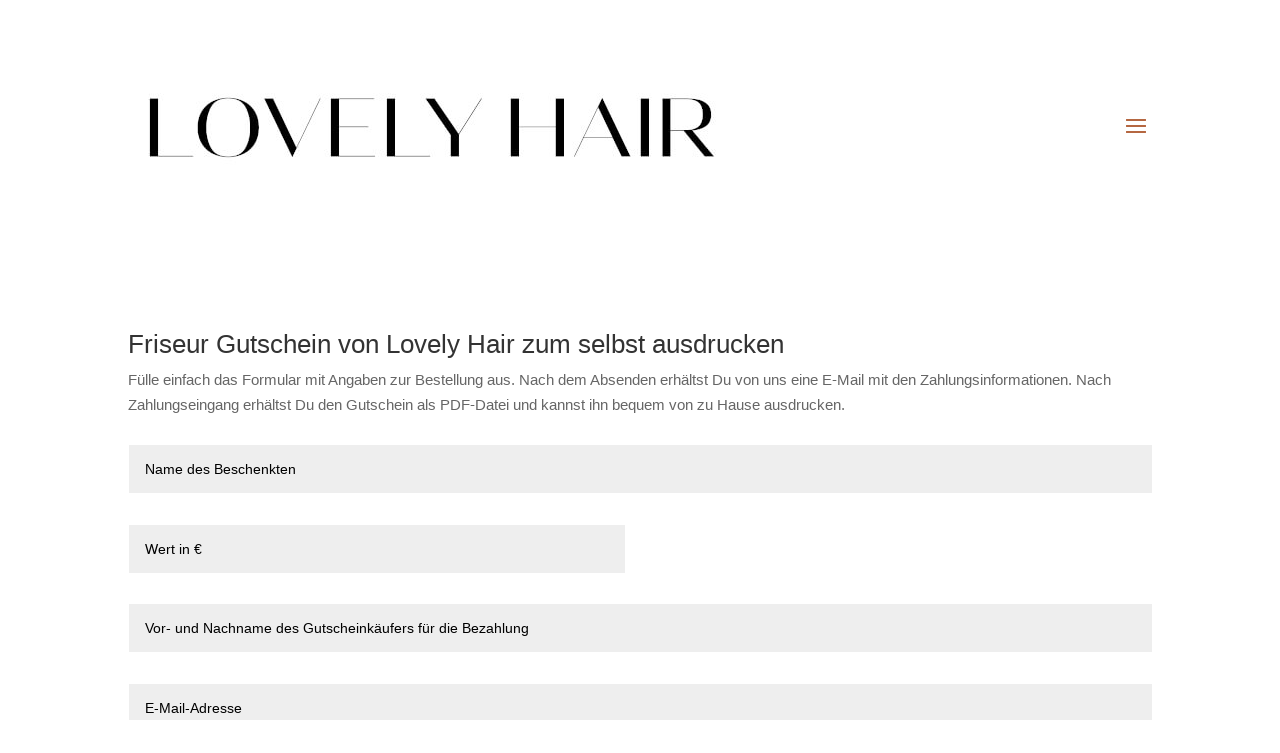

--- FILE ---
content_type: text/html; charset=UTF-8
request_url: https://lovely-hair.de/gutschein/
body_size: 19353
content:
<!DOCTYPE html><html lang="de"><head><meta charset="UTF-8" /><meta http-equiv="X-UA-Compatible" content="IE=edge"><link rel="pingback" href="https://lovely-hair.de/xmlrpc.php" /> <script type="text/javascript">document.documentElement.className = 'js';</script> <meta name='robots' content='index, follow, max-image-preview:large, max-snippet:-1, max-video-preview:-1' /> <script type="text/javascript">let jqueryParams=[],jQuery=function(r){return jqueryParams=[...jqueryParams,r],jQuery},$=function(r){return jqueryParams=[...jqueryParams,r],$};window.jQuery=jQuery,window.$=jQuery;let customHeadScripts=!1;jQuery.fn=jQuery.prototype={},$.fn=jQuery.prototype={},jQuery.noConflict=function(r){if(window.jQuery)return jQuery=window.jQuery,$=window.jQuery,customHeadScripts=!0,jQuery.noConflict},jQuery.ready=function(r){jqueryParams=[...jqueryParams,r]},$.ready=function(r){jqueryParams=[...jqueryParams,r]},jQuery.load=function(r){jqueryParams=[...jqueryParams,r]},$.load=function(r){jqueryParams=[...jqueryParams,r]},jQuery.fn.ready=function(r){jqueryParams=[...jqueryParams,r]},$.fn.ready=function(r){jqueryParams=[...jqueryParams,r]};</script> <link media="all" href="https://lovely-hair.de/wp-content/cache/autoptimize/css/autoptimize_d8e616d3c3ef88538cb4943b82c662b6.css" rel="stylesheet"><title>Friseur Gutschein Augsburg - Lovely Hair</title><meta name="description" content="Fülle einfach das Formular mit Angaben zur Bestellung aus und erhalte deinen Gutschein als PDF." /><link rel="canonical" href="https://lovely-hair.de/gutschein/" /><meta property="og:locale" content="de_DE" /><meta property="og:type" content="article" /><meta property="og:title" content="Friseur Gutschein Augsburg - Lovely Hair" /><meta property="og:description" content="Fülle einfach das Formular mit Angaben zur Bestellung aus und erhalte deinen Gutschein als PDF." /><meta property="og:url" content="https://lovely-hair.de/gutschein/" /><meta property="og:site_name" content="Lovely Hair" /><meta property="article:modified_time" content="2024-12-23T10:57:06+00:00" /><meta name="twitter:card" content="summary_large_image" /><meta name="twitter:label1" content="Geschätzte Lesezeit" /><meta name="twitter:data1" content="1 Minute" /> <script type="application/ld+json" class="yoast-schema-graph">{"@context":"https://schema.org","@graph":[{"@type":"WebPage","@id":"https://lovely-hair.de/gutschein/","url":"https://lovely-hair.de/gutschein/","name":"Friseur Gutschein Augsburg - Lovely Hair","isPartOf":{"@id":"https://lovely-hair.de/#website"},"datePublished":"2020-04-02T06:45:01+00:00","dateModified":"2024-12-23T10:57:06+00:00","description":"Fülle einfach das Formular mit Angaben zur Bestellung aus und erhalte deinen Gutschein als PDF.","breadcrumb":{"@id":"https://lovely-hair.de/gutschein/#breadcrumb"},"inLanguage":"de","potentialAction":[{"@type":"ReadAction","target":["https://lovely-hair.de/gutschein/"]}]},{"@type":"BreadcrumbList","@id":"https://lovely-hair.de/gutschein/#breadcrumb","itemListElement":[{"@type":"ListItem","position":1,"name":"Startseite","item":"https://lovely-hair.de/"},{"@type":"ListItem","position":2,"name":"Gutschein"}]},{"@type":"WebSite","@id":"https://lovely-hair.de/#website","url":"https://lovely-hair.de/","name":"Lovely Hair","description":"Friseur Augsburg","potentialAction":[{"@type":"SearchAction","target":{"@type":"EntryPoint","urlTemplate":"https://lovely-hair.de/?s={search_term_string}"},"query-input":{"@type":"PropertyValueSpecification","valueRequired":true,"valueName":"search_term_string"}}],"inLanguage":"de"}]}</script> <link rel="alternate" type="application/rss+xml" title="Lovely Hair &raquo; Feed" href="https://lovely-hair.de/feed/" /><link rel="alternate" type="application/rss+xml" title="Lovely Hair &raquo; Kommentar-Feed" href="https://lovely-hair.de/comments/feed/" /><link rel="alternate" title="oEmbed (JSON)" type="application/json+oembed" href="https://lovely-hair.de/wp-json/oembed/1.0/embed?url=https%3A%2F%2Flovely-hair.de%2Fgutschein%2F" /><link rel="alternate" title="oEmbed (XML)" type="text/xml+oembed" href="https://lovely-hair.de/wp-json/oembed/1.0/embed?url=https%3A%2F%2Flovely-hair.de%2Fgutschein%2F&#038;format=xml" /><meta content="DI Basis – based on Divi 4.14.1 v.4.14.1" name="generator"/><link rel="https://api.w.org/" href="https://lovely-hair.de/wp-json/" /><link rel="alternate" title="JSON" type="application/json" href="https://lovely-hair.de/wp-json/wp/v2/pages/850" /><link rel="EditURI" type="application/rsd+xml" title="RSD" href="https://lovely-hair.de/xmlrpc.php?rsd" /><meta name="generator" content="WordPress 6.9" /><link rel='shortlink' href='https://lovely-hair.de/?p=850' /><meta name="viewport" content="width=device-width, initial-scale=1.0, maximum-scale=1.0, user-scalable=0" /><link rel="shortcut icon" href="https://lovely-hair.de/wp-content/uploads/2019/01/favicon-lovely-hair.ico" /><link rel="stylesheet" href="https://maxcdn.bootstrapcdn.com/font-awesome/4.6.3/css/font-awesome.min.css"> <script async src="//book.timify.com/widget/widget.min.js" id="timify-widget" data-position="right" data-locale="de-de" data-account-id="58c97238664d201fd63be2a3"></script> <script src="https://cloud.ccm19.de/app.js?apiKey=7fedeba0c09b35b1d2a8df772f1a77f0dc27765c9535002b&amp;domain=658d3ba39d13df4ba6037b02" referrerpolicy="origin"></script>  <script>(function(w,d,s,l,i){w[l]=w[l]||[];w[l].push({'gtm.start':
new Date().getTime(),event:'gtm.js'});var f=d.getElementsByTagName(s)[0],
j=d.createElement(s),dl=l!='dataLayer'?'&l='+l:'';j.async=true;j.src=
'https://www.googletagmanager.com/gtm.js?id='+i+dl;f.parentNode.insertBefore(j,f);
})(window,document,'script','dataLayer','GTM-KH57J3G2');</script>    <script>!function(f,b,e,v,n,t,s)
{if(f.fbq)return;n=f.fbq=function(){n.callMethod?
n.callMethod.apply(n,arguments):n.queue.push(arguments)};
if(!f._fbq)f._fbq=n;n.push=n;n.loaded=!0;n.version='2.0';
n.queue=[];t=b.createElement(e);t.async=!0;
t.src=v;s=b.getElementsByTagName(e)[0];
s.parentNode.insertBefore(t,s)}(window, document,'script',
'https://connect.facebook.net/en_US/fbevents.js');
fbq('init', '2514871821945374');
fbq('track', 'PageView');</script> <noscript><img height="1" width="1" style="display:none" src="https://www.facebook.com/tr?id=2514871821945374&amp;ev=PageView&amp;noscript=1"></noscript></head><body class="wp-singular page-template-default page page-id-850 wp-theme-di-basis et_pb_button_helper_class et_non_fixed_nav et_show_nav et_primary_nav_dropdown_animation_fade et_secondary_nav_dropdown_animation_fade et_header_style_fullscreen et_header_style_left et_pb_footer_columns_1_2__1_6 et_cover_background et_pb_gutter osx et_pb_gutters3 et_pb_pagebuilder_layout et_no_sidebar et_divi_theme et-db"><div id="page-container"><div class="et_slide_in_menu_container"> <span class="mobile_menu_bar et_toggle_fullscreen_menu"></span><div class="et_pb_fullscreen_nav_container"><ul id="mobile_menu_slide" class="et_mobile_menu"><li id="menu-item-1052" class="menu-item menu-item-type-post_type menu-item-object-page menu-item-home menu-item-1052"><a href="https://lovely-hair.de/">Home</a></li><li id="menu-item-356" class="menu-item menu-item-type-post_type menu-item-object-page menu-item-356"><a href="https://lovely-hair.de/kontakt/">Termine</a></li><li id="menu-item-1144" class="menu-item menu-item-type-post_type menu-item-object-page menu-item-1144"><a href="https://lovely-hair.de/bilder/">Bilder</a></li><li id="menu-item-1077" class="menu-item menu-item-type-post_type menu-item-object-page menu-item-1077"><a href="https://lovely-hair.de/preise/">Leistungen</a></li><li id="menu-item-1532" class="menu-item menu-item-type-post_type menu-item-object-page menu-item-1532"><a href="https://lovely-hair.de/balayage/">Balayage</a></li><li id="menu-item-1773" class="menu-item menu-item-type-post_type menu-item-object-page menu-item-1773"><a href="https://lovely-hair.de/extensions/">Extensions</a></li><li id="menu-item-863" class="menu-item menu-item-type-post_type menu-item-object-page current-menu-item page_item page-item-850 current_page_item menu-item-863"><a href="https://lovely-hair.de/gutschein/" aria-current="page">Gutschein</a></li></ul></div></div><header id="main-header" data-height-onload="240"><div class="container clearfix et_menu_container"><div class="logo_container"> <span class="logo_helper"></span> <a href="https://lovely-hair.de/"> <noscript><img src="https://lovely-hair.de/wp-content/uploads/2023/06/lovely-hair-logo-new-600px.jpg" width="600" height="101" alt="Lovely Hair" data-height-percentage="100" /></noscript><img class="lazyload" src='data:image/svg+xml,%3Csvg%20xmlns=%22http://www.w3.org/2000/svg%22%20viewBox=%220%200%20600%20101%22%3E%3C/svg%3E' data-src="https://lovely-hair.de/wp-content/uploads/2023/06/lovely-hair-logo-new-600px.jpg" width="600" height="101" alt="Lovely Hair" id="logo" data-height-percentage="100" /> </a></div><div id="et-top-navigation" data-height="240" data-fixed-height="30"> <span class="mobile_menu_bar et_pb_header_toggle et_toggle_fullscreen_menu"></span></div></div></header><div id="et-main-area"><div id="main-content"><article id="post-850" class="post-850 page type-page status-publish hentry"><div class="entry-content"><div id="et-boc" class="et-boc"><div class="et-l et-l--post"><div class="et_builder_inner_content et_pb_gutters3"><div class="et_pb_section et_pb_section_0 et_section_regular" ><div class="et_pb_row et_pb_row_0"><div class="et_pb_column et_pb_column_4_4 et_pb_column_0  et_pb_css_mix_blend_mode_passthrough et-last-child"><div class="et_pb_module et_pb_text et_pb_text_0  et_pb_text_align_left et_pb_bg_layout_light"><div class="et_pb_text_inner"><h1>Friseur Gutschein von Lovely Hair zum selbst ausdrucken</h1><p>Fülle einfach das Formular mit Angaben zur Bestellung aus. Nach dem Absenden erhältst Du von uns eine E-Mail mit den Zahlungsinformationen. Nach Zahlungseingang erhältst Du den Gutschein als PDF-Datei und kannst ihn bequem von zu Hause ausdrucken.</p></div></div><div id="et_pb_contact_form_0" class="et_pb_module et_pb_contact_form_0 et_pb_contact_form_container clearfix" data-form_unique_num="0" data-form_unique_id="f5303da7-947c-4a50-9748-6e7b9ca82e93"><div class="et-pb-contact-message"></div><div class="et_pb_contact"><form class="et_pb_contact_form clearfix" method="post" action="https://lovely-hair.de/gutschein/"><p class="et_pb_contact_field et_pb_contact_field_0 et_pb_contact_field_last" data-id="name_des_beschenkten" data-type="input"> <label for="et_pb_contact_name_des_beschenkten_0" class="et_pb_contact_form_label">Name des Beschenkten </label> <input type="text" id="et_pb_contact_name_des_beschenkten_0" class="input" value="" name="et_pb_contact_name_des_beschenkten_0" data-required_mark="required" data-field_type="input" data-original_id="name_des_beschenkten" placeholder="Name des Beschenkten "></p><p class="et_pb_contact_field et_pb_contact_field_1 et_pb_contact_field_half" data-id="wert_in_€" data-type="input"> <label for="et_pb_contact_wert_in_€_0" class="et_pb_contact_form_label">Wert in €</label> <input type="text" id="et_pb_contact_wert_in_€_0" class="input" value="" name="et_pb_contact_wert_in_€_0" data-required_mark="required" data-field_type="input" data-original_id="wert_in_€" placeholder="Wert in €"></p><p class="et_pb_contact_field et_pb_contact_field_2 et_pb_contact_field_last" data-id="name" data-type="input"> <label for="et_pb_contact_name_0" class="et_pb_contact_form_label">Vor- und Nachname des Gutscheinkäufers für die Bezahlung</label> <input type="text" id="et_pb_contact_name_0" class="input" value="" name="et_pb_contact_name_0" data-required_mark="required" data-field_type="input" data-original_id="name" placeholder="Vor- und Nachname des Gutscheinkäufers für die Bezahlung"></p><p class="et_pb_contact_field et_pb_contact_field_3 et_pb_contact_field_last" data-id="email" data-type="email"> <label for="et_pb_contact_email_0" class="et_pb_contact_form_label">E-Mail-Adresse</label> <input type="text" id="et_pb_contact_email_0" class="input" value="" name="et_pb_contact_email_0" data-required_mark="required" data-field_type="email" data-original_id="email" placeholder="E-Mail-Adresse"></p><p class="et_pb_contact_field et_pb_contact_field_4 et_pb_contact_field_half" data-id="adresse" data-type="text"> <label for="et_pb_contact_adresse_0" class="et_pb_contact_form_label">Adressdaten des Gutscheinkäufers</label><textarea name="et_pb_contact_adresse_0" id="et_pb_contact_adresse_0" class="et_pb_contact_message input" data-required_mark="required" data-field_type="text" data-original_id="adresse" placeholder="Adressdaten des Gutscheinkäufers"></textarea></p><p class="et_pb_contact_field et_pb_contact_field_5 et_pb_contact_field_last" data-id="datenschutz" data-type="checkbox"> <label for="et_pb_contact_datenschutz_0" class="et_pb_contact_form_label">Datenschutz</label> <input class="et_pb_checkbox_handle" type="hidden" name="et_pb_contact_datenschutz_0" data-required_mark="required" data-field_type="checkbox" data-original_id="datenschutz"> <span class="et_pb_contact_field_options_wrapper"> <span class="et_pb_contact_field_options_title">Datenschutz</span> <span class="et_pb_contact_field_options_list"><span class="et_pb_contact_field_checkbox"> <input type="checkbox" id="et_pb_contact_datenschutz_5_0" class="input" value="Ihre Daten werden nach dem Absenden von uns ausschließlich für die Bearbeitung Ihres Anliegens verwendet. Eine Verwendung Ihrer Daten für weitere Zwecke findet nicht statt. Des Weiteren gelten unsere allgemeinen Hinweise zum Datenschutz." data-id=""> <label for="et_pb_contact_datenschutz_5_0"><i></i>Ihre Daten werden nach dem Absenden von uns ausschließlich für die Bearbeitung Ihres Anliegens verwendet. Eine Verwendung Ihrer Daten für weitere Zwecke findet nicht statt. Des Weiteren gelten unsere allgemeinen Hinweise zum Datenschutz.</label> </span></span> </span></p> <input type="hidden" value="et_contact_proccess" name="et_pb_contactform_submit_0"/><div class="et_contact_bottom_container"><div class="et_pb_contact_right"><p class="clearfix"> <span class="et_pb_contact_captcha_question">10 + 15</span> = <input type="text" size="2" class="input et_pb_contact_captcha" data-first_digit="10" data-second_digit="15" value="" name="et_pb_contact_captcha_0" data-required_mark="required" autocomplete="off"></p></div> <button type="submit" name="et_builder_submit_button" class="et_pb_contact_submit et_pb_button">Gutschein bestellen</button></div> <input type="hidden" id="_wpnonce-et-pb-contact-form-submitted-0" name="_wpnonce-et-pb-contact-form-submitted-0" value="22f5aef560" /><input type="hidden" name="_wp_http_referer" value="/gutschein/" /></form></div></div><div class="et_pb_module et_pb_text et_pb_text_1  et_pb_text_align_left et_pb_bg_layout_light"><div class="et_pb_text_inner">&nbsp;</p><p>&nbsp;</p><p>&nbsp;</p><p>&nbsp;</p><p>&nbsp;</p><p>&nbsp;</div></div></div></div></div></div></div></div></div></article></div> <span class="et_pb_scroll_top et-pb-icon"></span><footer id="main-footer"><div id="et-footer-nav"><div class="container"><ul id="menu-footer" class="bottom-nav"><li id="menu-item-313" class="menu-item menu-item-type-post_type menu-item-object-page menu-item-313"><a href="https://lovely-hair.de/impressum/">Impressum</a></li><li id="menu-item-509" class="menu-item menu-item-type-post_type menu-item-object-page menu-item-privacy-policy menu-item-509"><a rel="privacy-policy" href="https://lovely-hair.de/datenschutz/">Datenschutz</a></li><li id="menu-item-672" class="menu-item menu-item-type-post_type menu-item-object-page menu-item-672"><a href="https://lovely-hair.de/agb/">AGB</a></li><li id="menu-item-1285" class="menu-item menu-item-type-post_type menu-item-object-page menu-item-1285"><a href="https://lovely-hair.de/jobs/">Jobs</a></li><li id="menu-item-1904" class="menu-item menu-item-type-post_type menu-item-object-post menu-item-1904"><a href="https://lovely-hair.de/neue-oeffnungszeiten/">Öffnungszeiten</a></li></ul></div></div><div id="footer-bottom"><div class="container clearfix"></div></div></footer></div></div> <script type="speculationrules">{"prefetch":[{"source":"document","where":{"and":[{"href_matches":"/*"},{"not":{"href_matches":["/wp-*.php","/wp-admin/*","/wp-content/uploads/*","/wp-content/*","/wp-content/plugins/*","/wp-content/themes/di-basis/*","/*\\?(.+)"]}},{"not":{"selector_matches":"a[rel~=\"nofollow\"]"}},{"not":{"selector_matches":".no-prefetch, .no-prefetch a"}}]},"eagerness":"conservative"}]}</script> <noscript><style>.lazyload{display:none;}</style></noscript><script data-noptimize="1">window.lazySizesConfig=window.lazySizesConfig||{};window.lazySizesConfig.loadMode=1;</script><script async data-noptimize="1" src='https://lovely-hair.de/wp-content/plugins/autoptimize/classes/external/js/lazysizes.min.js?ao_version=3.1.14'></script> <noscript><iframe src="https://www.googletagmanager.com/ns.html?id=GTM-KH57J3G2" height="0" width="0" style="display:none;visibility:hidden"></iframe></noscript> <script type="text/javascript" src="https://lovely-hair.de/wp-includes/js/jquery/jquery.min.js?ver=3.7.1" id="jquery-core-js"></script> <script type="text/javascript" id="jquery-js-after">jqueryParams.length&&$.each(jqueryParams,function(e,r){if("function"==typeof r){var n=String(r);n.replace("$","jQuery");var a=new Function("return "+n)();$(document).ready(a)}});
//# sourceURL=jquery-js-after</script> <script type="text/javascript" id="divi-custom-script-js-extra">var DIVI = {"item_count":"%d Item","items_count":"%d Items"};
var et_builder_utils_params = {"condition":{"diviTheme":true,"extraTheme":false},"scrollLocations":["app","top"],"builderScrollLocations":{"desktop":"app","tablet":"app","phone":"app"},"onloadScrollLocation":"app","builderType":"fe"};
var et_frontend_scripts = {"builderCssContainerPrefix":"#et-boc","builderCssLayoutPrefix":"#et-boc .et-l"};
var et_pb_custom = {"ajaxurl":"https://lovely-hair.de/wp-admin/admin-ajax.php","images_uri":"https://lovely-hair.de/wp-content/themes/di-basis/images","builder_images_uri":"https://lovely-hair.de/wp-content/themes/di-basis/includes/builder/images","et_frontend_nonce":"52f785688b","subscription_failed":"Bitte \u00fcberpr\u00fcfen Sie die Felder unten aus, um sicherzustellen, dass Sie die richtigen Informationen eingegeben.","et_ab_log_nonce":"5c96d1a37d","fill_message":"Bitte f\u00fcllen Sie die folgenden Felder aus:","contact_error_message":"Bitte folgende Fehler beheben:","invalid":"Ung\u00fcltige E-Mail","captcha":"Captcha","prev":"Vorherige","previous":"Vorherige","next":"Weiter","wrong_captcha":"Sie haben die falsche Zahl im Captcha eingegeben.","wrong_checkbox":"Checkbox","ignore_waypoints":"no","is_divi_theme_used":"1","widget_search_selector":".widget_search","ab_tests":[],"is_ab_testing_active":"","page_id":"850","unique_test_id":"","ab_bounce_rate":"5","is_cache_plugin_active":"yes","is_shortcode_tracking":"","tinymce_uri":""};
var et_pb_box_shadow_elements = [];
//# sourceURL=divi-custom-script-js-extra</script> <script type="text/javascript" id="newsletter-js-extra">var newsletter_data = {"action_url":"https://lovely-hair.de/wp-admin/admin-ajax.php"};
//# sourceURL=newsletter-js-extra</script> <script defer src="https://lovely-hair.de/wp-content/cache/autoptimize/js/autoptimize_70d1e45adf32a8a4a19b6ea9729244b5.js"></script></body></html>